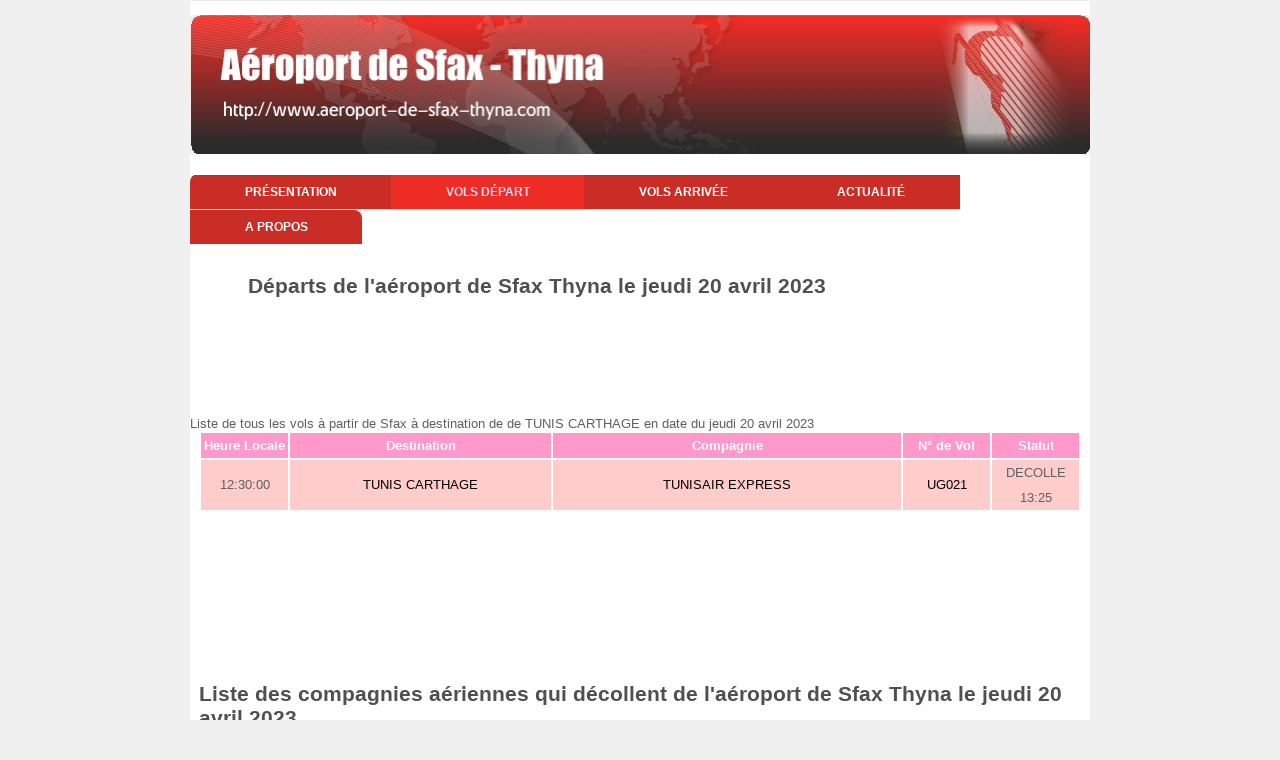

--- FILE ---
content_type: text/html
request_url: https://www.aeroport-de-sfax-thyna.com/tunisie-aeroport-de-sfax-thyna-vol-depart-destination-TUNIS%20CARTHAGE-date-2023-04-20
body_size: 2056
content:




<!DOCTYPE html>
<html>
<head>
 
	<meta name="viewport" content="target-densitydpi=device-dpi,initial-scale=1,maximum-scale=1,minimum-scale=1,user-scalable=no">

   <title>Sfax Thyna vers TUNIS CARTHAGE : Vols au  départ de l'aéroport Tunisien de Sfax Thyna en date du jeudi 20 avril 2023</title>   

      <meta name="title" content="Vols au  départ de l'aéroport Tunisien de Sfax Thynaà destination de TUNIS CARTHAGE en date du jeudi 20 avril 2023"/>      
      <link rel="shortcut icon" href="https://www.aeroport-de-sfax-thyna.com/images/favicon.ico">
      <meta http-equiv="Content-Type" content="text/html; charset=windows-1252" />
      <meta name="description" content="Site pour trouver toutes les informations sur l'aéroport Tunisien de Sfax Thyna : vols à l'aller, au retour, location de voitures, de chambres d'hôtel" />
      <meta name="keywords" content="Aéroport;Tunisie;Tunisien;Sfax Thyna;aviation;aérodrome;tourisme;vol aller;vol retour;" />
      <meta name="language" content="fr" />
      <meta name="robots" content="All" />
      <meta name="copyright" content="Giovanni LLC" />
      
         
	<link rel="stylesheet" type="text/css" href="https://www.aeroport-de-sfax-thyna.com/style.css" />
	<link rel="stylesheet" type="text/css" href="https://www.aeroport-de-sfax-thyna.com/css/responsive.css" />

		<!--[if IE]>
		<style>
		 .nav ul li a {
			padding: 10px 54px;
		  }
		</style>
		<![endif]-->




</head>

<body>
	<div class="wrapper">
	
		<!--Top Banner-->

		

<div class="header">
    <a href="/">
    </a>
</div>






    
    		
		<!-- End Top Banner-->
		
		<!--Main menu-->
		<div class="nav">
			<ul>
				<li><a href="https://www.aeroport-de-sfax-thyna.com">Présentation</a></li>
                                <li id="current" style="border:none">				<a href="https://www.aeroport-de-sfax-thyna.com/tunisie-aeroport-de-sfax-thyna-vols-depart.php">Vols départ</a></li>
                        
                                <li>				
				<a href="https://www.aeroport-de-sfax-thyna.com/tunisie-aeroport-de-sfax-thyna-vols-arrivee.php">Vols arrivée</a></li>
				<li><a href="https://www.aeroport-de-sfax-thyna.com/tunisie-aeroport-de-sfax-thyna-news.php">Actualité</a></li>
				<li><a href="https://www.aeroport-de-sfax-thyna.com/tunisie-aeroport-de-sfax-thyna-about.php">A propos</a></li>
			</ul>
		</div>
		<!--End Main menu-->
		
		<!--Calender-->		
		<div class="calendar">		

	
<table border="0" cellspacing="0" cellpadding="0" width="100%">
<tr>
<td valign="top">
<h1><center>Départs de l'aéroport de Sfax Thyna le jeudi 20 avril 2023</center></h1></td>
</td>
</tr>
<tr>
<td valign="bottom" align="center">

         <center>
         <div class='TestAd'>
                   <script type="text/javascript"><!--
                        google_ad_client = "pub-5272605059009270";
                        /* aeroport largeur */
                        google_ad_slot = "4849107429";
                        google_ad_width = 728;
                        google_ad_height = 90;
                        //-->
                        </script>
                        <script type="text/javascript" src="https://pagead2.googlesyndication.com/pagead/show_ads.js">
                        </script>
                        </div>
                        </center>
                        </td>
</tr>



</table>
      
		</div>

		<!--End Calender-->	
		
		<!-- 3 Tables -->			
		<div class="tables">

Liste de tous les vols à partir de Sfax à destination de de TUNIS CARTHAGE en date du jeudi 20 avril 2023<br><table>
<tr bgcolor="#FF99CC"><td align="center" width="10%"><font color="white"><b>Heure Locale</b></font></td>
<td align="center" width="30%"><font color="white"><b>Destination</b></font></td>
<td align="center" width="40%"><font color="white"><b>Compagnie</b></font></td>
<td align="center" width="10%"><font color="white"><b>N° de Vol</b></font></td>
<td align="center" width="10%"><font color="white"><b>Statut</b></font></td>
</tr>
<tr bgcolor="#FFCCCC">
<td align="center">12:30:00</td>
<td align="center"><a href="https://www.aeroport-de-sfax-thyna.com/tunisie-aeroport-de-sfax-thyna-vol-depart-destination-TUNIS+CARTHAGE-date-2023-04-20">TUNIS CARTHAGE</a></td>
<td align="center"><a href="https://www.aeroport-de-sfax-thyna.com/tunisie-aeroport-de-sfax-thyna-vol-depart-compagnie-TUNISAIR+EXPRESS-date-2023-04-20">TUNISAIR EXPRESS</a></td>
<td align="center"><a href="https://www.aeroport-de-sfax-thyna.com/tunisie-aeroport-de-sfax-thyna-vol-depart-numero-UG021-date-2023-04-20">UG021</a></td>
<td align="center">DECOLLE 13:25</td>
<tr>
</table>
                        <center><script type="text/javascript"><!--
                        google_ad_client = "pub-5272605059009270";
                        /* aeroport largeur */
                        google_ad_slot = "4849107429";
                        google_ad_width = 728;
                        google_ad_height = 90;
                        //-->
                        </script>
                        <script type="text/javascript" src="https://pagead2.googlesyndication.com/pagead/show_ads.js">
                        </script>
                        </center>                           
                        </div><!--End 3 Table--><br><br><!--1st Company list--><div class="conpany_list"><h1>Liste des compagnies aériennes qui décollent de l'aéroport de Sfax Thyna le jeudi 20 avril 2023</h1><br>          <center><script type="text/javascript"><!--
                        google_ad_client = "pub-5272605059009270";
                        /* aeroport largeur */
                        google_ad_slot = "4849107429";
                        google_ad_width = 728;
                        google_ad_height = 90;
                        //-->
                        </script>
                        <script type="text/javascript" src="https://pagead2.googlesyndication.com/pagead/show_ads.js">
                        </script>
                        </center><br><br><ul><li><a href="https://www.aeroport-de-sfax-thyna.com/tunisie-aeroport-de-sfax-thyna-vol-depart-compagnie-AFRIQIYAH+AIRWAYS-date-2023-04-20">AFRIQIYAH AIRWAYS</a></li>
<li><a href="https://www.aeroport-de-sfax-thyna.com/tunisie-aeroport-de-sfax-thyna-vol-depart-compagnie-TUNISAIR+EXPRESS-date-2023-04-20">TUNISAIR EXPRESS</a></li>
<li><a href="https://www.aeroport-de-sfax-thyna.com/tunisie-aeroport-de-sfax-thyna-vol-depart-compagnie-TUNISAVIA-date-2023-04-20">TUNISAVIA</a></li>
</ul></div><!--End 1st Company list--><!--2nd Company list--><div class="conpany_list"><br><br><h1>Aéroports de destination des avions qui décollent de l'aéroport de Sfax Thyna le jeudi 20 avril 2023</h1><br>          <center><script type="text/javascript"><!--
                        google_ad_client = "pub-5272605059009270";
                        /* aeroport largeur */
                        google_ad_slot = "4849107429";
                        google_ad_width = 728;
                        google_ad_height = 90;
                        //-->
                        </script>
                        <script type="text/javascript" src="https://pagead2.googlesyndication.com/pagead/show_ads.js">
                        </script>
                        </center><br><ul><li><a href="https://www.aeroport-de-sfax-thyna.com/tunisie-aeroport-de-sfax-thyna-vol-depart-destination-ASHTART-date-2023-04-20">ASHTART</a></li>
<li><a href="https://www.aeroport-de-sfax-thyna.com/tunisie-aeroport-de-sfax-thyna-vol-depart-destination-MISKAR-date-2023-04-20">MISKAR</a></li>
<li><a href="https://www.aeroport-de-sfax-thyna.com/tunisie-aeroport-de-sfax-thyna-vol-depart-destination-MISRATE-date-2023-04-20">MISRATE</a></li>
<li><a href="https://www.aeroport-de-sfax-thyna.com/tunisie-aeroport-de-sfax-thyna-vol-depart-destination-MITIGA-date-2023-04-20">MITIGA</a></li>
<li><a href="https://www.aeroport-de-sfax-thyna.com/tunisie-aeroport-de-sfax-thyna-vol-depart-destination-TUNIS+CARTHAGE-date-2023-04-20">TUNIS CARTHAGE</a></li>
</ul></div><!--End 2nd Company list-->


		
		<!--Footer-->			
		<div class="footer">
			<div class="copyright">
				<p>Copyright 2025 <strong>Giovannini LLC</strong></p> 
			</div>

		
		
		</div>
		<!--End Footer-->
		
	</div>
<script defer src="https://static.cloudflareinsights.com/beacon.min.js/vcd15cbe7772f49c399c6a5babf22c1241717689176015" integrity="sha512-ZpsOmlRQV6y907TI0dKBHq9Md29nnaEIPlkf84rnaERnq6zvWvPUqr2ft8M1aS28oN72PdrCzSjY4U6VaAw1EQ==" data-cf-beacon='{"version":"2024.11.0","token":"3c7852a6ea8f42239839607f3ec87e98","r":1,"server_timing":{"name":{"cfCacheStatus":true,"cfEdge":true,"cfExtPri":true,"cfL4":true,"cfOrigin":true,"cfSpeedBrain":true},"location_startswith":null}}' crossorigin="anonymous"></script>
</body>

</html>



--- FILE ---
content_type: text/html; charset=utf-8
request_url: https://www.google.com/recaptcha/api2/aframe
body_size: 268
content:
<!DOCTYPE HTML><html><head><meta http-equiv="content-type" content="text/html; charset=UTF-8"></head><body><script nonce="v_96n5Q3uBUkop5I0fFpTA">/** Anti-fraud and anti-abuse applications only. See google.com/recaptcha */ try{var clients={'sodar':'https://pagead2.googlesyndication.com/pagead/sodar?'};window.addEventListener("message",function(a){try{if(a.source===window.parent){var b=JSON.parse(a.data);var c=clients[b['id']];if(c){var d=document.createElement('img');d.src=c+b['params']+'&rc='+(localStorage.getItem("rc::a")?sessionStorage.getItem("rc::b"):"");window.document.body.appendChild(d);sessionStorage.setItem("rc::e",parseInt(sessionStorage.getItem("rc::e")||0)+1);localStorage.setItem("rc::h",'1768710594371');}}}catch(b){}});window.parent.postMessage("_grecaptcha_ready", "*");}catch(b){}</script></body></html>